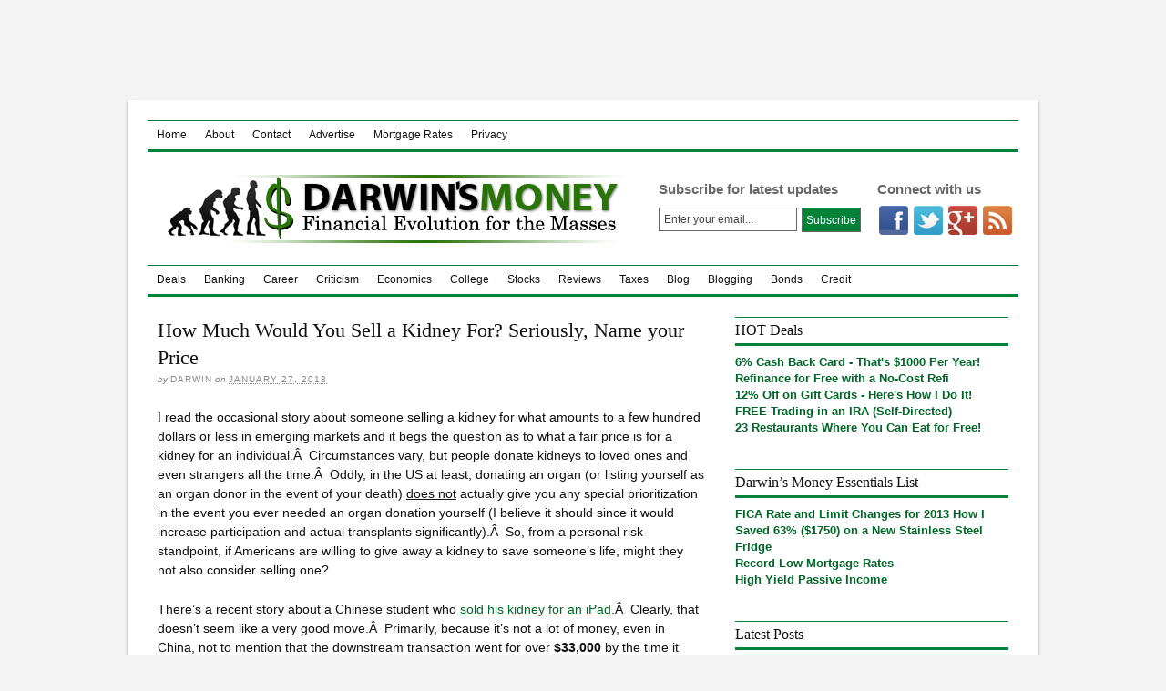

--- FILE ---
content_type: text/html; charset=UTF-8
request_url: https://www.darwinsmoney.com/how-much-to-sell-kidney/
body_size: 17342
content:
<!DOCTYPE html PUBLIC "-//W3C//DTD XHTML 1.0 Strict//EN" "http://www.w3.org/TR/xhtml1/DTD/xhtml1-strict.dtd">
<html xmlns="http://www.w3.org/1999/xhtml" dir="ltr" lang="en-US" prefix="og: https://ogp.me/ns#">
<head profile="http://gmpg.org/xfn/11">
<meta http-equiv="Content-Type" content="text/html; charset=UTF-8" />

<meta name="robots" content="noodp, noydir" />
<meta name="description" content="Selling a kidney may sound like an absurd notion but it&#8217;s not uncommon." />
<link rel="stylesheet" href="https://www.darwinsmoney.com/wp-content/themes/thesis_184/custom/layout.css" type="text/css" media="screen, projection" />
<!--[if lte IE 8]><link rel="stylesheet" href="https://www.darwinsmoney.com/wp-content/themes/thesis_184/lib/css/ie.css" type="text/css" media="screen, projection" /><![endif]-->
<link rel="stylesheet" href="https://www.darwinsmoney.com/wp-content/themes/thesis_184/custom/custom.css" type="text/css" media="screen, projection" />
<link rel="canonical" href="https://www.darwinsmoney.com/how-much-to-sell-kidney/" />
<link rel="alternate" type="application/rss+xml" title="Darwin&#039;s Money RSS Feed" href="https://www.darwinsmoney.com/feed/" />
<link rel="pingback" href="https://www.darwinsmoney.com/xmlrpc.php" />
<link rel="EditURI" type="application/rsd+xml" title="RSD" href="https://www.darwinsmoney.com/xmlrpc.php?rsd" />
	<style>img:is([sizes="auto" i], [sizes^="auto," i]) { contain-intrinsic-size: 3000px 1500px }</style>
	
		<!-- All in One SEO 4.9.0 - aioseo.com -->
		<title>How Much Would You Sell a Kidney For? Seriously, Name your Price | Darwin's Money</title>
	<meta name="robots" content="max-image-preview:large" />
	<meta name="author" content="Darwin"/>
	<link rel="canonical" href="https://www.darwinsmoney.com/how-much-to-sell-kidney/" />
	<meta name="generator" content="All in One SEO (AIOSEO) 4.9.0" />
		<meta property="og:locale" content="en_US" />
		<meta property="og:site_name" content="Darwin&#039;s Money | Financial Evolution for the Masses" />
		<meta property="og:type" content="article" />
		<meta property="og:title" content="How Much Would You Sell a Kidney For? Seriously, Name your Price | Darwin&#039;s Money" />
		<meta property="og:url" content="https://www.darwinsmoney.com/how-much-to-sell-kidney/" />
		<meta property="article:published_time" content="2013-01-28T02:30:16+00:00" />
		<meta property="article:modified_time" content="2013-01-28T02:30:16+00:00" />
		<meta name="twitter:card" content="summary" />
		<meta name="twitter:title" content="How Much Would You Sell a Kidney For? Seriously, Name your Price | Darwin&#039;s Money" />
		<script type="application/ld+json" class="aioseo-schema">
			{"@context":"https:\/\/schema.org","@graph":[{"@type":"Article","@id":"https:\/\/www.darwinsmoney.com\/how-much-to-sell-kidney\/#article","name":"How Much Would You Sell a Kidney For? Seriously, Name your Price | Darwin's Money","headline":"How Much Would You Sell a Kidney For? Seriously, Name your Price","author":{"@id":"https:\/\/www.darwinsmoney.com\/author\/admin\/#author"},"publisher":{"@id":"https:\/\/www.darwinsmoney.com\/#organization"},"datePublished":"2013-01-27T22:30:16-04:00","dateModified":"2013-01-27T22:30:16-04:00","inLanguage":"en-US","commentCount":23,"mainEntityOfPage":{"@id":"https:\/\/www.darwinsmoney.com\/how-much-to-sell-kidney\/#webpage"},"isPartOf":{"@id":"https:\/\/www.darwinsmoney.com\/how-much-to-sell-kidney\/#webpage"},"articleSection":"Criticism, Debt, Scam Alert!"},{"@type":"BreadcrumbList","@id":"https:\/\/www.darwinsmoney.com\/how-much-to-sell-kidney\/#breadcrumblist","itemListElement":[{"@type":"ListItem","@id":"https:\/\/www.darwinsmoney.com#listItem","position":1,"name":"Home","item":"https:\/\/www.darwinsmoney.com","nextItem":{"@type":"ListItem","@id":"https:\/\/www.darwinsmoney.com\/category\/criticism\/#listItem","name":"Criticism"}},{"@type":"ListItem","@id":"https:\/\/www.darwinsmoney.com\/category\/criticism\/#listItem","position":2,"name":"Criticism","item":"https:\/\/www.darwinsmoney.com\/category\/criticism\/","nextItem":{"@type":"ListItem","@id":"https:\/\/www.darwinsmoney.com\/how-much-to-sell-kidney\/#listItem","name":"How Much Would You Sell a Kidney For? Seriously, Name your Price"},"previousItem":{"@type":"ListItem","@id":"https:\/\/www.darwinsmoney.com#listItem","name":"Home"}},{"@type":"ListItem","@id":"https:\/\/www.darwinsmoney.com\/how-much-to-sell-kidney\/#listItem","position":3,"name":"How Much Would You Sell a Kidney For? Seriously, Name your Price","previousItem":{"@type":"ListItem","@id":"https:\/\/www.darwinsmoney.com\/category\/criticism\/#listItem","name":"Criticism"}}]},{"@type":"Organization","@id":"https:\/\/www.darwinsmoney.com\/#organization","name":"Darwin's Money","description":"Financial Evolution for the Masses","url":"https:\/\/www.darwinsmoney.com\/"},{"@type":"Person","@id":"https:\/\/www.darwinsmoney.com\/author\/admin\/#author","url":"https:\/\/www.darwinsmoney.com\/author\/admin\/","name":"Darwin","image":{"@type":"ImageObject","@id":"https:\/\/www.darwinsmoney.com\/how-much-to-sell-kidney\/#authorImage","url":"https:\/\/secure.gravatar.com\/avatar\/4ef4ddaa9b9e513b1ac01b2e39e89f447a66963b55fe7c0d106a37bc12ddee33?s=96&r=g","width":96,"height":96,"caption":"Darwin"}},{"@type":"WebPage","@id":"https:\/\/www.darwinsmoney.com\/how-much-to-sell-kidney\/#webpage","url":"https:\/\/www.darwinsmoney.com\/how-much-to-sell-kidney\/","name":"How Much Would You Sell a Kidney For? Seriously, Name your Price | Darwin's Money","inLanguage":"en-US","isPartOf":{"@id":"https:\/\/www.darwinsmoney.com\/#website"},"breadcrumb":{"@id":"https:\/\/www.darwinsmoney.com\/how-much-to-sell-kidney\/#breadcrumblist"},"author":{"@id":"https:\/\/www.darwinsmoney.com\/author\/admin\/#author"},"creator":{"@id":"https:\/\/www.darwinsmoney.com\/author\/admin\/#author"},"datePublished":"2013-01-27T22:30:16-04:00","dateModified":"2013-01-27T22:30:16-04:00"},{"@type":"WebSite","@id":"https:\/\/www.darwinsmoney.com\/#website","url":"https:\/\/www.darwinsmoney.com\/","name":"Darwin's Money","description":"Financial Evolution for the Masses","inLanguage":"en-US","publisher":{"@id":"https:\/\/www.darwinsmoney.com\/#organization"}}]}
		</script>
		<!-- All in One SEO -->

<link rel="alternate" type="application/rss+xml" title="Darwin&#039;s Money &raquo; How Much Would You Sell a Kidney For? Seriously, Name your Price Comments Feed" href="https://www.darwinsmoney.com/how-much-to-sell-kidney/feed/" />
		<!-- This site uses the Google Analytics by MonsterInsights plugin v9.4.1 - Using Analytics tracking - https://www.monsterinsights.com/ -->
		<!-- Note: MonsterInsights is not currently configured on this site. The site owner needs to authenticate with Google Analytics in the MonsterInsights settings panel. -->
					<!-- No tracking code set -->
				<!-- / Google Analytics by MonsterInsights -->
		<script type="text/javascript">
/* <![CDATA[ */
window._wpemojiSettings = {"baseUrl":"https:\/\/s.w.org\/images\/core\/emoji\/16.0.1\/72x72\/","ext":".png","svgUrl":"https:\/\/s.w.org\/images\/core\/emoji\/16.0.1\/svg\/","svgExt":".svg","source":{"concatemoji":"https:\/\/www.darwinsmoney.com\/wp-includes\/js\/wp-emoji-release.min.js?ver=6.8.3"}};
/*! This file is auto-generated */
!function(s,n){var o,i,e;function c(e){try{var t={supportTests:e,timestamp:(new Date).valueOf()};sessionStorage.setItem(o,JSON.stringify(t))}catch(e){}}function p(e,t,n){e.clearRect(0,0,e.canvas.width,e.canvas.height),e.fillText(t,0,0);var t=new Uint32Array(e.getImageData(0,0,e.canvas.width,e.canvas.height).data),a=(e.clearRect(0,0,e.canvas.width,e.canvas.height),e.fillText(n,0,0),new Uint32Array(e.getImageData(0,0,e.canvas.width,e.canvas.height).data));return t.every(function(e,t){return e===a[t]})}function u(e,t){e.clearRect(0,0,e.canvas.width,e.canvas.height),e.fillText(t,0,0);for(var n=e.getImageData(16,16,1,1),a=0;a<n.data.length;a++)if(0!==n.data[a])return!1;return!0}function f(e,t,n,a){switch(t){case"flag":return n(e,"\ud83c\udff3\ufe0f\u200d\u26a7\ufe0f","\ud83c\udff3\ufe0f\u200b\u26a7\ufe0f")?!1:!n(e,"\ud83c\udde8\ud83c\uddf6","\ud83c\udde8\u200b\ud83c\uddf6")&&!n(e,"\ud83c\udff4\udb40\udc67\udb40\udc62\udb40\udc65\udb40\udc6e\udb40\udc67\udb40\udc7f","\ud83c\udff4\u200b\udb40\udc67\u200b\udb40\udc62\u200b\udb40\udc65\u200b\udb40\udc6e\u200b\udb40\udc67\u200b\udb40\udc7f");case"emoji":return!a(e,"\ud83e\udedf")}return!1}function g(e,t,n,a){var r="undefined"!=typeof WorkerGlobalScope&&self instanceof WorkerGlobalScope?new OffscreenCanvas(300,150):s.createElement("canvas"),o=r.getContext("2d",{willReadFrequently:!0}),i=(o.textBaseline="top",o.font="600 32px Arial",{});return e.forEach(function(e){i[e]=t(o,e,n,a)}),i}function t(e){var t=s.createElement("script");t.src=e,t.defer=!0,s.head.appendChild(t)}"undefined"!=typeof Promise&&(o="wpEmojiSettingsSupports",i=["flag","emoji"],n.supports={everything:!0,everythingExceptFlag:!0},e=new Promise(function(e){s.addEventListener("DOMContentLoaded",e,{once:!0})}),new Promise(function(t){var n=function(){try{var e=JSON.parse(sessionStorage.getItem(o));if("object"==typeof e&&"number"==typeof e.timestamp&&(new Date).valueOf()<e.timestamp+604800&&"object"==typeof e.supportTests)return e.supportTests}catch(e){}return null}();if(!n){if("undefined"!=typeof Worker&&"undefined"!=typeof OffscreenCanvas&&"undefined"!=typeof URL&&URL.createObjectURL&&"undefined"!=typeof Blob)try{var e="postMessage("+g.toString()+"("+[JSON.stringify(i),f.toString(),p.toString(),u.toString()].join(",")+"));",a=new Blob([e],{type:"text/javascript"}),r=new Worker(URL.createObjectURL(a),{name:"wpTestEmojiSupports"});return void(r.onmessage=function(e){c(n=e.data),r.terminate(),t(n)})}catch(e){}c(n=g(i,f,p,u))}t(n)}).then(function(e){for(var t in e)n.supports[t]=e[t],n.supports.everything=n.supports.everything&&n.supports[t],"flag"!==t&&(n.supports.everythingExceptFlag=n.supports.everythingExceptFlag&&n.supports[t]);n.supports.everythingExceptFlag=n.supports.everythingExceptFlag&&!n.supports.flag,n.DOMReady=!1,n.readyCallback=function(){n.DOMReady=!0}}).then(function(){return e}).then(function(){var e;n.supports.everything||(n.readyCallback(),(e=n.source||{}).concatemoji?t(e.concatemoji):e.wpemoji&&e.twemoji&&(t(e.twemoji),t(e.wpemoji)))}))}((window,document),window._wpemojiSettings);
/* ]]> */
</script>
<style id='wp-emoji-styles-inline-css' type='text/css'>

	img.wp-smiley, img.emoji {
		display: inline !important;
		border: none !important;
		box-shadow: none !important;
		height: 1em !important;
		width: 1em !important;
		margin: 0 0.07em !important;
		vertical-align: -0.1em !important;
		background: none !important;
		padding: 0 !important;
	}
</style>
<link rel='stylesheet' id='wp-block-library-css' href='https://www.darwinsmoney.com/wp-includes/css/dist/block-library/style.min.css?ver=6.8.3' type='text/css' media='all' />
<style id='classic-theme-styles-inline-css' type='text/css'>
/*! This file is auto-generated */
.wp-block-button__link{color:#fff;background-color:#32373c;border-radius:9999px;box-shadow:none;text-decoration:none;padding:calc(.667em + 2px) calc(1.333em + 2px);font-size:1.125em}.wp-block-file__button{background:#32373c;color:#fff;text-decoration:none}
</style>
<link rel='stylesheet' id='aioseo/css/src/vue/standalone/blocks/table-of-contents/global.scss-css' href='https://www.darwinsmoney.com/wp-content/plugins/all-in-one-seo-pack/dist/Lite/assets/css/table-of-contents/global.e90f6d47.css?ver=4.9.0' type='text/css' media='all' />
<style id='global-styles-inline-css' type='text/css'>
:root{--wp--preset--aspect-ratio--square: 1;--wp--preset--aspect-ratio--4-3: 4/3;--wp--preset--aspect-ratio--3-4: 3/4;--wp--preset--aspect-ratio--3-2: 3/2;--wp--preset--aspect-ratio--2-3: 2/3;--wp--preset--aspect-ratio--16-9: 16/9;--wp--preset--aspect-ratio--9-16: 9/16;--wp--preset--color--black: #000000;--wp--preset--color--cyan-bluish-gray: #abb8c3;--wp--preset--color--white: #ffffff;--wp--preset--color--pale-pink: #f78da7;--wp--preset--color--vivid-red: #cf2e2e;--wp--preset--color--luminous-vivid-orange: #ff6900;--wp--preset--color--luminous-vivid-amber: #fcb900;--wp--preset--color--light-green-cyan: #7bdcb5;--wp--preset--color--vivid-green-cyan: #00d084;--wp--preset--color--pale-cyan-blue: #8ed1fc;--wp--preset--color--vivid-cyan-blue: #0693e3;--wp--preset--color--vivid-purple: #9b51e0;--wp--preset--gradient--vivid-cyan-blue-to-vivid-purple: linear-gradient(135deg,rgba(6,147,227,1) 0%,rgb(155,81,224) 100%);--wp--preset--gradient--light-green-cyan-to-vivid-green-cyan: linear-gradient(135deg,rgb(122,220,180) 0%,rgb(0,208,130) 100%);--wp--preset--gradient--luminous-vivid-amber-to-luminous-vivid-orange: linear-gradient(135deg,rgba(252,185,0,1) 0%,rgba(255,105,0,1) 100%);--wp--preset--gradient--luminous-vivid-orange-to-vivid-red: linear-gradient(135deg,rgba(255,105,0,1) 0%,rgb(207,46,46) 100%);--wp--preset--gradient--very-light-gray-to-cyan-bluish-gray: linear-gradient(135deg,rgb(238,238,238) 0%,rgb(169,184,195) 100%);--wp--preset--gradient--cool-to-warm-spectrum: linear-gradient(135deg,rgb(74,234,220) 0%,rgb(151,120,209) 20%,rgb(207,42,186) 40%,rgb(238,44,130) 60%,rgb(251,105,98) 80%,rgb(254,248,76) 100%);--wp--preset--gradient--blush-light-purple: linear-gradient(135deg,rgb(255,206,236) 0%,rgb(152,150,240) 100%);--wp--preset--gradient--blush-bordeaux: linear-gradient(135deg,rgb(254,205,165) 0%,rgb(254,45,45) 50%,rgb(107,0,62) 100%);--wp--preset--gradient--luminous-dusk: linear-gradient(135deg,rgb(255,203,112) 0%,rgb(199,81,192) 50%,rgb(65,88,208) 100%);--wp--preset--gradient--pale-ocean: linear-gradient(135deg,rgb(255,245,203) 0%,rgb(182,227,212) 50%,rgb(51,167,181) 100%);--wp--preset--gradient--electric-grass: linear-gradient(135deg,rgb(202,248,128) 0%,rgb(113,206,126) 100%);--wp--preset--gradient--midnight: linear-gradient(135deg,rgb(2,3,129) 0%,rgb(40,116,252) 100%);--wp--preset--font-size--small: 13px;--wp--preset--font-size--medium: 20px;--wp--preset--font-size--large: 36px;--wp--preset--font-size--x-large: 42px;--wp--preset--spacing--20: 0.44rem;--wp--preset--spacing--30: 0.67rem;--wp--preset--spacing--40: 1rem;--wp--preset--spacing--50: 1.5rem;--wp--preset--spacing--60: 2.25rem;--wp--preset--spacing--70: 3.38rem;--wp--preset--spacing--80: 5.06rem;--wp--preset--shadow--natural: 6px 6px 9px rgba(0, 0, 0, 0.2);--wp--preset--shadow--deep: 12px 12px 50px rgba(0, 0, 0, 0.4);--wp--preset--shadow--sharp: 6px 6px 0px rgba(0, 0, 0, 0.2);--wp--preset--shadow--outlined: 6px 6px 0px -3px rgba(255, 255, 255, 1), 6px 6px rgba(0, 0, 0, 1);--wp--preset--shadow--crisp: 6px 6px 0px rgba(0, 0, 0, 1);}:where(.is-layout-flex){gap: 0.5em;}:where(.is-layout-grid){gap: 0.5em;}body .is-layout-flex{display: flex;}.is-layout-flex{flex-wrap: wrap;align-items: center;}.is-layout-flex > :is(*, div){margin: 0;}body .is-layout-grid{display: grid;}.is-layout-grid > :is(*, div){margin: 0;}:where(.wp-block-columns.is-layout-flex){gap: 2em;}:where(.wp-block-columns.is-layout-grid){gap: 2em;}:where(.wp-block-post-template.is-layout-flex){gap: 1.25em;}:where(.wp-block-post-template.is-layout-grid){gap: 1.25em;}.has-black-color{color: var(--wp--preset--color--black) !important;}.has-cyan-bluish-gray-color{color: var(--wp--preset--color--cyan-bluish-gray) !important;}.has-white-color{color: var(--wp--preset--color--white) !important;}.has-pale-pink-color{color: var(--wp--preset--color--pale-pink) !important;}.has-vivid-red-color{color: var(--wp--preset--color--vivid-red) !important;}.has-luminous-vivid-orange-color{color: var(--wp--preset--color--luminous-vivid-orange) !important;}.has-luminous-vivid-amber-color{color: var(--wp--preset--color--luminous-vivid-amber) !important;}.has-light-green-cyan-color{color: var(--wp--preset--color--light-green-cyan) !important;}.has-vivid-green-cyan-color{color: var(--wp--preset--color--vivid-green-cyan) !important;}.has-pale-cyan-blue-color{color: var(--wp--preset--color--pale-cyan-blue) !important;}.has-vivid-cyan-blue-color{color: var(--wp--preset--color--vivid-cyan-blue) !important;}.has-vivid-purple-color{color: var(--wp--preset--color--vivid-purple) !important;}.has-black-background-color{background-color: var(--wp--preset--color--black) !important;}.has-cyan-bluish-gray-background-color{background-color: var(--wp--preset--color--cyan-bluish-gray) !important;}.has-white-background-color{background-color: var(--wp--preset--color--white) !important;}.has-pale-pink-background-color{background-color: var(--wp--preset--color--pale-pink) !important;}.has-vivid-red-background-color{background-color: var(--wp--preset--color--vivid-red) !important;}.has-luminous-vivid-orange-background-color{background-color: var(--wp--preset--color--luminous-vivid-orange) !important;}.has-luminous-vivid-amber-background-color{background-color: var(--wp--preset--color--luminous-vivid-amber) !important;}.has-light-green-cyan-background-color{background-color: var(--wp--preset--color--light-green-cyan) !important;}.has-vivid-green-cyan-background-color{background-color: var(--wp--preset--color--vivid-green-cyan) !important;}.has-pale-cyan-blue-background-color{background-color: var(--wp--preset--color--pale-cyan-blue) !important;}.has-vivid-cyan-blue-background-color{background-color: var(--wp--preset--color--vivid-cyan-blue) !important;}.has-vivid-purple-background-color{background-color: var(--wp--preset--color--vivid-purple) !important;}.has-black-border-color{border-color: var(--wp--preset--color--black) !important;}.has-cyan-bluish-gray-border-color{border-color: var(--wp--preset--color--cyan-bluish-gray) !important;}.has-white-border-color{border-color: var(--wp--preset--color--white) !important;}.has-pale-pink-border-color{border-color: var(--wp--preset--color--pale-pink) !important;}.has-vivid-red-border-color{border-color: var(--wp--preset--color--vivid-red) !important;}.has-luminous-vivid-orange-border-color{border-color: var(--wp--preset--color--luminous-vivid-orange) !important;}.has-luminous-vivid-amber-border-color{border-color: var(--wp--preset--color--luminous-vivid-amber) !important;}.has-light-green-cyan-border-color{border-color: var(--wp--preset--color--light-green-cyan) !important;}.has-vivid-green-cyan-border-color{border-color: var(--wp--preset--color--vivid-green-cyan) !important;}.has-pale-cyan-blue-border-color{border-color: var(--wp--preset--color--pale-cyan-blue) !important;}.has-vivid-cyan-blue-border-color{border-color: var(--wp--preset--color--vivid-cyan-blue) !important;}.has-vivid-purple-border-color{border-color: var(--wp--preset--color--vivid-purple) !important;}.has-vivid-cyan-blue-to-vivid-purple-gradient-background{background: var(--wp--preset--gradient--vivid-cyan-blue-to-vivid-purple) !important;}.has-light-green-cyan-to-vivid-green-cyan-gradient-background{background: var(--wp--preset--gradient--light-green-cyan-to-vivid-green-cyan) !important;}.has-luminous-vivid-amber-to-luminous-vivid-orange-gradient-background{background: var(--wp--preset--gradient--luminous-vivid-amber-to-luminous-vivid-orange) !important;}.has-luminous-vivid-orange-to-vivid-red-gradient-background{background: var(--wp--preset--gradient--luminous-vivid-orange-to-vivid-red) !important;}.has-very-light-gray-to-cyan-bluish-gray-gradient-background{background: var(--wp--preset--gradient--very-light-gray-to-cyan-bluish-gray) !important;}.has-cool-to-warm-spectrum-gradient-background{background: var(--wp--preset--gradient--cool-to-warm-spectrum) !important;}.has-blush-light-purple-gradient-background{background: var(--wp--preset--gradient--blush-light-purple) !important;}.has-blush-bordeaux-gradient-background{background: var(--wp--preset--gradient--blush-bordeaux) !important;}.has-luminous-dusk-gradient-background{background: var(--wp--preset--gradient--luminous-dusk) !important;}.has-pale-ocean-gradient-background{background: var(--wp--preset--gradient--pale-ocean) !important;}.has-electric-grass-gradient-background{background: var(--wp--preset--gradient--electric-grass) !important;}.has-midnight-gradient-background{background: var(--wp--preset--gradient--midnight) !important;}.has-small-font-size{font-size: var(--wp--preset--font-size--small) !important;}.has-medium-font-size{font-size: var(--wp--preset--font-size--medium) !important;}.has-large-font-size{font-size: var(--wp--preset--font-size--large) !important;}.has-x-large-font-size{font-size: var(--wp--preset--font-size--x-large) !important;}
:where(.wp-block-post-template.is-layout-flex){gap: 1.25em;}:where(.wp-block-post-template.is-layout-grid){gap: 1.25em;}
:where(.wp-block-columns.is-layout-flex){gap: 2em;}:where(.wp-block-columns.is-layout-grid){gap: 2em;}
:root :where(.wp-block-pullquote){font-size: 1.5em;line-height: 1.6;}
</style>
<link rel='stylesheet' id='wp-advanced-rp-css-css' href='https://www.darwinsmoney.com/wp-content/plugins/advanced-recent-posts-widget/css/advanced-recent-posts-widget.css?ver=6.8.3' type='text/css' media='all' />
<link rel="https://api.w.org/" href="https://www.darwinsmoney.com/wp-json/" /><link rel="alternate" title="JSON" type="application/json" href="https://www.darwinsmoney.com/wp-json/wp/v2/posts/1252" /><link rel="alternate" title="oEmbed (JSON)" type="application/json+oembed" href="https://www.darwinsmoney.com/wp-json/oembed/1.0/embed?url=https%3A%2F%2Fwww.darwinsmoney.com%2Fhow-much-to-sell-kidney%2F" />
<link rel="alternate" title="oEmbed (XML)" type="text/xml+oembed" href="https://www.darwinsmoney.com/wp-json/oembed/1.0/embed?url=https%3A%2F%2Fwww.darwinsmoney.com%2Fhow-much-to-sell-kidney%2F&#038;format=xml" />

<!-- Start Of Script Generated By cforms v11.4 [Oliver Seidel | www.deliciousdays.com] -->
<link rel="stylesheet" type="text/css" href="https://www.darwinsmoney.com/wp-content/plugins/cforms/styling/cforms.css" />
<script type="text/javascript" src="https://www.darwinsmoney.com/wp-content/plugins/cforms/js/cforms.js"></script>
<!-- End Of Script Generated By cforms -->

</head>
<body class="custom">
	<div id="header-banner-ad">
  	  				<div class="textwidget"><script async src="//pagead2.googlesyndication.com/pagead/js/adsbygoogle.js"></script>
<!-- Darwin's Header -->
<ins class="adsbygoogle"
     style="display:inline-block;width:728px;height:90px"
     data-ad-client="ca-pub-2034491260014906"
     data-ad-slot="2517670038"></ins>
<script>
(adsbygoogle = window.adsbygoogle || []).push({});
</script></div>
			</div>

<div id="container">
<div id="page">
<div class="menu-primary-container"><ul id="menu-primary" class="menu"><li id="menu-item-890" class="menu-item menu-item-type-custom menu-item-object-custom menu-item-home menu-item-890"><a href="https://www.darwinsmoney.com/">Home</a></li>
<li id="menu-item-891" class="menu-item menu-item-type-post_type menu-item-object-page menu-item-891"><a href="https://www.darwinsmoney.com/about-2/">About</a></li>
<li id="menu-item-893" class="menu-item menu-item-type-post_type menu-item-object-page menu-item-893"><a href="https://www.darwinsmoney.com/contact/">Contact</a></li>
<li id="menu-item-892" class="menu-item menu-item-type-post_type menu-item-object-page menu-item-892"><a href="https://www.darwinsmoney.com/advertise/">Advertise</a></li>
<li id="menu-item-894" class="menu-item menu-item-type-post_type menu-item-object-page menu-item-894"><a href="https://www.darwinsmoney.com/mortgage-rates/">Mortgage Rates</a></li>
<li id="menu-item-895" class="menu-item menu-item-type-post_type menu-item-object-page menu-item-895"><a href="https://www.darwinsmoney.com/privacy/">Privacy</a></li>
</ul></div>
	<div id="header">
		<p id="logo"><a href="https://www.darwinsmoney.com">Darwin&#039;s Money</a></p>
<div id="header-social-stuff">
	<div id="header-social-icons">
		<h4> Connect with us</h4>
		<ul>
			<li id="fb"><a href="https://www.facebook.com/pages/Darwins-Money/289960061019040"></a></li>
			<li id="twitter"><a href="http://www.twitter.com/everydayfinance"></a></li>
			<li id="gplus"><a href="https://plus.google.com/106924030448956040815#106924030448956040815/about"></a></li>
			<li id="rss"><a href="http://www.darwinsmoney.com/feed/"></a></li>
		</ul>
	</div>
	<div id="header-subscribe-box">
		<h4> Subscribe for latest updates</h4>
		<form onsubmit="window.open('http://forms.aweber.com/form/28/669905828.htm', 'popupwindow', 'scrollbars=yes,width=550,height=520');return true" target="popupwindow" method="post" action="http://forms.aweber.com/form/28/669905828.htm" id="subscription"><p><input type="text" value="Enter your email..." onfocus="if (this.value == 'Enter your email...') {this.value = '';}" onblur="if (this.value == '') {this.value = 'Enter your email...';}" name="email"><input type="hidden" name="uri" value="DarwinsMoney"><input type="hidden" value="en_US" name="loc"><input type="submit" value="Subscribe"></p>
</form>
	</div>
</div>
	</div>
<div class="menu-after-header"><ul id="menu-secondary" class="menu"><li id="menu-item-903" class="menu-item menu-item-type-taxonomy menu-item-object-category menu-item-903"><a href="https://www.darwinsmoney.com/category/deals/">Deals</a></li>
<li id="menu-item-896" class="menu-item menu-item-type-taxonomy menu-item-object-category menu-item-896"><a href="https://www.darwinsmoney.com/category/banking/">Banking</a></li>
<li id="menu-item-899" class="menu-item menu-item-type-taxonomy menu-item-object-category menu-item-899"><a href="https://www.darwinsmoney.com/category/career/">Career</a></li>
<li id="menu-item-902" class="menu-item menu-item-type-taxonomy menu-item-object-category current-post-ancestor current-menu-parent current-post-parent menu-item-902"><a href="https://www.darwinsmoney.com/category/criticism/">Criticism</a></li>
<li id="menu-item-904" class="menu-item menu-item-type-taxonomy menu-item-object-category menu-item-904"><a href="https://www.darwinsmoney.com/category/economics/">Economics</a></li>
<li id="menu-item-900" class="menu-item menu-item-type-taxonomy menu-item-object-category menu-item-900"><a href="https://www.darwinsmoney.com/category/college/">College</a></li>
<li id="menu-item-908" class="menu-item menu-item-type-taxonomy menu-item-object-category menu-item-908"><a href="https://www.darwinsmoney.com/category/stocks/">Stocks</a></li>
<li id="menu-item-906" class="menu-item menu-item-type-taxonomy menu-item-object-category menu-item-906"><a href="https://www.darwinsmoney.com/category/reviews/">Reviews</a></li>
<li id="menu-item-909" class="menu-item menu-item-type-taxonomy menu-item-object-category menu-item-909"><a href="https://www.darwinsmoney.com/category/taxes/">Taxes</a></li>
<li id="menu-item-923" class="menu-item menu-item-type-post_type menu-item-object-page current_page_parent menu-item-923"><a href="https://www.darwinsmoney.com/blog/">Blog</a></li>
<li id="menu-item-897" class="menu-item menu-item-type-taxonomy menu-item-object-category menu-item-897"><a href="https://www.darwinsmoney.com/category/blogging/">Blogging</a></li>
<li id="menu-item-898" class="menu-item menu-item-type-taxonomy menu-item-object-category menu-item-898"><a href="https://www.darwinsmoney.com/category/bonds/">Bonds</a></li>
<li id="menu-item-901" class="menu-item menu-item-type-taxonomy menu-item-object-category menu-item-901"><a href="https://www.darwinsmoney.com/category/credit/">Credit</a></li>
</ul></div>	<div id="content_box">
		<div id="content" class="hfeed">

			<div class="post_box top post-1252 post type-post status-publish format-standard hentry category-criticism category-debt category-scam-alert" id="post-1252">
				<div class="headline_area">
					<h1 class="entry-title">How Much Would You Sell a Kidney For? Seriously, Name your Price</h1>
					<p class="headline_meta">by <span class="author vcard fn">Darwin</span> on <abbr class="published" title="2013-01-27">January 27, 2013</abbr></p>
				</div>
				<div class="format_text entry-content">
<script type="text/javascript"><!--
google_ad_client = "ca-pub-2034491260014906";
/* DarwinsMoney Top Ad Block */
google_ad_slot = "8379995076";
google_ad_width = 336;
google_ad_height = 280;
//-->
</script>
<script type="text/javascript"
src="http://pagead2.googlesyndication.com/pagead/show_ads.js">
</script>
<p>I read the occasional story about someone selling a kidney for what amounts to a few hundred dollars or less in emerging markets and it begs the question as to what a fair price is for a kidney for an individual.Â  Circumstances vary, but people donate kidneys to loved ones and even strangers all the time.Â  Oddly, in the US at least, donating an organ (or listing yourself as an organ donor in the event of your death) <span style="text-decoration: underline;">does not</span> actually give you any special prioritization in the event you ever needed an organ donation yourself (I believe it should since it would increase participation and actual transplants significantly).Â  So, from a personal risk standpoint, if Americans are willing to give away a kidney to save someone&#8217;s life, might they not also consider selling one?</p>
<p>There&#8217;s a recent story about a Chinese student who <a href="http://www.businessinsider.com/chinese-student-sells-kidney-for-ipad-2012-8" target="_blank">sold his kidney for an iPad</a>.Â  Clearly, that doesn&#8217;t seem like a very good move.Â  Primarily, because it&#8217;s not a lot of money, even in China, not to mention that the downstream transaction went for over <strong>$33,000</strong> by the time it reached the patient.Â  Additionally, within the few short months since the story broke, an iPad is not big deal anymore and in a few years, that iPad will be completely obsolete and he will have traded a valuable organ for a tech toy.Â  However, everyone&#8217;s circumstances are different.</p>
<p>In America, there are about 17,000 kidney transplants a year, with ~6,000 coming from live donors (cadavers accounted for the rest).Â  That&#8217;s 6000 Americans who voluntarily gave up a kidney, so clearly there&#8217;s a market.</p>
<p>If you considered the following things, how much would you sell your kidney for?</p>
<ul>
<li>You Have 2 :&gt;</li>
</ul>
<ul>
<li>Donation usually does not change your lifestyle or affect life expectancy, no impact to having children, etc.</li>
</ul>
<ul>
<li>Americans do it all the time, safely</li>
</ul>
<ul>
<li>You&#8217;d be saving someone&#8217;s life</li>
</ul>
<ul>
<li>If your remaining kidney started failing, you&#8217;d have a chance to get a new one yourself under our organ donation program</li>
</ul>
<ul>
<li>Everyone has their price.Â  Think about it for a minute and tell me you&#8217;d really turn down any and all amounts&#8230;</li>
</ul>
<p><span style="color: #0000ff;"><em><strong>What&#8217;s your price?Â  $100,000? $1 Million? $10 Million?</strong></em></span></p>
<script type="text/javascript"><!--
google_ad_client = "ca-pub-2034491260014906";
/* DMoney after post */
google_ad_slot = "2303527633";
google_ad_width = 336;
google_ad_height = 280;
//-->
</script>
<script type="text/javascript"
src="http://pagead2.googlesyndication.com/pagead/show_ads.js">
</script>				</div>
			</div>

			<div id="comments">
				<div id="comments_intro" class="comments_intro">
					<p><span class="bracket">{</span> <span>23</span> comments&#8230; read them below or <a href="#respond" rel="nofollow">add one</a> <span class="bracket">}</span></p>
				</div>

				<dl id="comment_list">
					<dt class="comment even thread-even depth-1 parent" id="comment-15597">
<span class="avatar"><a href="http://www.krantcents.com" rel="nofollow"><img alt='' src='https://secure.gravatar.com/avatar/fe0247f285c26565232bff00afebfbf45ca5931f8770041508928c07836be3cb?s=44&#038;r=g' srcset='https://secure.gravatar.com/avatar/fe0247f285c26565232bff00afebfbf45ca5931f8770041508928c07836be3cb?s=88&#038;r=g 2x' class='avatar avatar-44 photo' height='44' width='44' decoding='async'/></a></span>
<span class="comment_author"><a href="http://www.krantcents.com" class="url" rel="ugc external nofollow">krantcents</a></span>
<span class="comment_time"><a href="#comment-15597" title="Permalink to this comment" rel="nofollow">January 28, 2013 at 2:12 pm</a></span>

					</dt>
					<dd class="comment even thread-even depth-1 parent">
<div class="format_text" id="comment-body-15597">
<p>Initially, I was just going to dismiss the idea, but millions got my attention! Fortunately, I think I am past the age (66 y.o.) of &#8220;donating&#8221; a kidney.  It is certainly an interesting thought.  What if I weren&#8217;t too old?  I don&#8217;t think I would for any amount of money because of the permanence. I might donate one though for my child.  Money is no influence, probably because I think I have enough!</p>
<p class="reply"><a rel="nofollow" class="comment-reply-link" href="#comment-15597" data-commentid="15597" data-postid="1252" data-belowelement="comment-body-15597" data-respondelement="respond" data-replyto="Reply to krantcents" aria-label="Reply to krantcents">Reply</a></p>
</div>
					<dl class="children">
					<dt class="comment byuser comment-author-admin bypostauthor odd alt depth-2" id="comment-15681">
<span class="avatar"><img alt='' src='https://secure.gravatar.com/avatar/6ca049ba42c5a2d5028d078ceb4c98d2066bdd5cd50738614732db72749e06d4?s=44&#038;r=g' srcset='https://secure.gravatar.com/avatar/6ca049ba42c5a2d5028d078ceb4c98d2066bdd5cd50738614732db72749e06d4?s=88&#038;r=g 2x' class='avatar avatar-44 photo' height='44' width='44' decoding='async'/></span>
<span class="comment_author">Darwin</span>
<span class="comment_time"><a href="#comment-15681" title="Permalink to this comment" rel="nofollow">January 30, 2013 at 9:14 pm</a></span>

					</dt>
					<dd class="comment byuser comment-author-admin bypostauthor odd alt depth-2">
<div class="format_text" id="comment-body-15681">
<p>Yeah, if you don&#8217;t need the money, it&#8217;s not even a consideration.  For some younger people who have yet to earn much or may not see a fruitful future? Probably different incentives!</p>
<p class="reply"><a rel="nofollow" class="comment-reply-link" href="#comment-15681" data-commentid="15681" data-postid="1252" data-belowelement="comment-body-15681" data-respondelement="respond" data-replyto="Reply to Darwin" aria-label="Reply to Darwin">Reply</a></p>
</div>
					</dd>
					</dl>
					</dd>
					<dt class="comment even thread-odd thread-alt depth-1 parent" id="comment-15614">
<span class="avatar"><a href="http://midlifefinance.com/" rel="nofollow"><img alt='' src='https://secure.gravatar.com/avatar/958fef3c2ab70b01d226774505c7717b65d4f536e8b56a115f6b0d8b3d6cdba1?s=44&#038;r=g' srcset='https://secure.gravatar.com/avatar/958fef3c2ab70b01d226774505c7717b65d4f536e8b56a115f6b0d8b3d6cdba1?s=88&#038;r=g 2x' class='avatar avatar-44 photo' height='44' width='44' decoding='async'/></a></span>
<span class="comment_author"><a href="http://midlifefinance.com/" class="url" rel="ugc external nofollow">Joe @ Midlife Finance</a></span>
<span class="comment_time"><a href="#comment-15614" title="Permalink to this comment" rel="nofollow">January 29, 2013 at 1:03 pm</a></span>

					</dt>
					<dd class="comment even thread-odd thread-alt depth-1 parent">
<div class="format_text" id="comment-body-15614">
<p>I don&#8217;t think I would sell my kidney. I don&#8217;t need money right now and any kind of surgery has some risk. I&#8217;m in the same boat as KC. Maybe 10 million would convince me, but I&#8217;d have to see the cash first.</p>
<p class="reply"><a rel="nofollow" class="comment-reply-link" href="#comment-15614" data-commentid="15614" data-postid="1252" data-belowelement="comment-body-15614" data-respondelement="respond" data-replyto="Reply to Joe @ Midlife Finance" aria-label="Reply to Joe @ Midlife Finance">Reply</a></p>
</div>
					<dl class="children">
					<dt class="comment byuser comment-author-admin bypostauthor odd alt depth-2" id="comment-15680">
<span class="avatar"><img alt='' src='https://secure.gravatar.com/avatar/6ca049ba42c5a2d5028d078ceb4c98d2066bdd5cd50738614732db72749e06d4?s=44&#038;r=g' srcset='https://secure.gravatar.com/avatar/6ca049ba42c5a2d5028d078ceb4c98d2066bdd5cd50738614732db72749e06d4?s=88&#038;r=g 2x' class='avatar avatar-44 photo' height='44' width='44' loading='lazy' decoding='async'/></span>
<span class="comment_author">Darwin</span>
<span class="comment_time"><a href="#comment-15680" title="Permalink to this comment" rel="nofollow">January 30, 2013 at 9:13 pm</a></span>

					</dt>
					<dd class="comment byuser comment-author-admin bypostauthor odd alt depth-2">
<div class="format_text" id="comment-body-15680">
<p>I think money or lack thereof is the huge determinant.  Someone down on their luck and facing some tough choices?  Probably a very easy sell!</p>
<p class="reply"><a rel="nofollow" class="comment-reply-link" href="#comment-15680" data-commentid="15680" data-postid="1252" data-belowelement="comment-body-15680" data-respondelement="respond" data-replyto="Reply to Darwin" aria-label="Reply to Darwin">Reply</a></p>
</div>
					</dd>
					</dl>
					</dd>
					<dt class="comment even thread-even depth-1 parent" id="comment-15654">
<span class="avatar"><a href="http://www.brickbybrickinvesting.com" rel="nofollow"><img alt='' src='https://secure.gravatar.com/avatar/2112c13d20133a637ccf52a7b9a97034a428b5c2b36d1d3090dd28018e4a86cf?s=44&#038;r=g' srcset='https://secure.gravatar.com/avatar/2112c13d20133a637ccf52a7b9a97034a428b5c2b36d1d3090dd28018e4a86cf?s=88&#038;r=g 2x' class='avatar avatar-44 photo' height='44' width='44' loading='lazy' decoding='async'/></a></span>
<span class="comment_author"><a href="http://www.brickbybrickinvesting.com" class="url" rel="ugc external nofollow">Brick By Brick Investing | Marvin</a></span>
<span class="comment_time"><a href="#comment-15654" title="Permalink to this comment" rel="nofollow">January 30, 2013 at 9:53 am</a></span>

					</dt>
					<dd class="comment even thread-even depth-1 parent">
<div class="format_text" id="comment-body-15654">
<p>When I came across this article I imagined the scene from &#8220;Indecent Proposal&#8221; when Robert Redford pitched the couple his &#8220;million dollar offer.&#8221; After doing substantial medical research on my own and consulting with a couple doctors I would accept a price of $1.5 million, about $500k will go to Uncle Sam so that should leave me with a cool $1 million.   =)</p>
<p class="reply"><a rel="nofollow" class="comment-reply-link" href="#comment-15654" data-commentid="15654" data-postid="1252" data-belowelement="comment-body-15654" data-respondelement="respond" data-replyto="Reply to Brick By Brick Investing | Marvin" aria-label="Reply to Brick By Brick Investing | Marvin">Reply</a></p>
</div>
					<dl class="children">
					<dt class="comment byuser comment-author-admin bypostauthor odd alt depth-2" id="comment-15675">
<span class="avatar"><img alt='' src='https://secure.gravatar.com/avatar/6ca049ba42c5a2d5028d078ceb4c98d2066bdd5cd50738614732db72749e06d4?s=44&#038;r=g' srcset='https://secure.gravatar.com/avatar/6ca049ba42c5a2d5028d078ceb4c98d2066bdd5cd50738614732db72749e06d4?s=88&#038;r=g 2x' class='avatar avatar-44 photo' height='44' width='44' loading='lazy' decoding='async'/></span>
<span class="comment_author">Darwin</span>
<span class="comment_time"><a href="#comment-15675" title="Permalink to this comment" rel="nofollow">January 30, 2013 at 9:09 pm</a></span>

					</dt>
					<dd class="comment byuser comment-author-admin bypostauthor odd alt depth-2">
<div class="format_text" id="comment-body-15675">
<p>Sounds reasonable!  I&#8217;d definitely rather sell my liver than myself!</p>
<p class="reply"><a rel="nofollow" class="comment-reply-link" href="#comment-15675" data-commentid="15675" data-postid="1252" data-belowelement="comment-body-15675" data-respondelement="respond" data-replyto="Reply to Darwin" aria-label="Reply to Darwin">Reply</a></p>
</div>
					</dd>
					</dl>
					</dd>
					<dt class="comment even thread-odd thread-alt depth-1" id="comment-15741">
<span class="avatar"><a href="http://reachfinancialindependence.com" rel="nofollow"><img alt='' src='https://secure.gravatar.com/avatar/bdbff424f156d064c2fb9c157534ef4056d40ce84a1d131fd699d95c8092e0ce?s=44&#038;r=g' srcset='https://secure.gravatar.com/avatar/bdbff424f156d064c2fb9c157534ef4056d40ce84a1d131fd699d95c8092e0ce?s=88&#038;r=g 2x' class='avatar avatar-44 photo' height='44' width='44' loading='lazy' decoding='async'/></a></span>
<span class="comment_author"><a href="http://reachfinancialindependence.com" class="url" rel="ugc external nofollow">Pauline</a></span>
<span class="comment_time"><a href="#comment-15741" title="Permalink to this comment" rel="nofollow">February 3, 2013 at 8:19 pm</a></span>

					</dt>
					<dd class="comment even thread-odd thread-alt depth-1">
<div class="format_text" id="comment-body-15741">
<p>My kidney has a college degree 🙂 In France they go for about $30K, I don&#8217;t think I would be prepared to take the risk for so little money. Maybe $1M like Marvin! I would certainly donate it to a family member or friend who is a match.</p>
<p class="reply"><a rel="nofollow" class="comment-reply-link" href="#comment-15741" data-commentid="15741" data-postid="1252" data-belowelement="comment-body-15741" data-respondelement="respond" data-replyto="Reply to Pauline" aria-label="Reply to Pauline">Reply</a></p>
</div>
					</dd>
					<dt class="comment odd alt thread-even depth-1" id="comment-15754">
<span class="avatar"><img alt='' src='https://secure.gravatar.com/avatar/35ccef695895d9c8d3c9cc25a0e512269a9615e33f56a9c058237bf7ecc1a1b8?s=44&#038;r=g' srcset='https://secure.gravatar.com/avatar/35ccef695895d9c8d3c9cc25a0e512269a9615e33f56a9c058237bf7ecc1a1b8?s=88&#038;r=g 2x' class='avatar avatar-44 photo' height='44' width='44' loading='lazy' decoding='async'/></span>
<span class="comment_author">Susan</span>
<span class="comment_time"><a href="#comment-15754" title="Permalink to this comment" rel="nofollow">February 4, 2013 at 11:34 am</a></span>

					</dt>
					<dd class="comment odd alt thread-even depth-1">
<div class="format_text" id="comment-body-15754">
<p>Wow &#8211; I&#8217;m expensive.  Obviously, for a close family member, it would just be a gift.  But to sell one &#8211; and with my medical history, knowing I may need a new one in the future and no surgery is without risks that could extend out years (a family member had a reaction to anesthesia and hasn&#8217;t been right since &#8211; and it&#8217;s been about 8 years), I&#8217;m thinking I&#8217;d have to consider it for no less than $40 million.  Even if I have complications, that should cover any additional medical costs to me, as well as provide for my family going forward if I were to become incapacitated from the surgery. </p>
<p>But for a million or two, no way.</p>
<p class="reply"><a rel="nofollow" class="comment-reply-link" href="#comment-15754" data-commentid="15754" data-postid="1252" data-belowelement="comment-body-15754" data-respondelement="respond" data-replyto="Reply to Susan" aria-label="Reply to Susan">Reply</a></p>
</div>
					</dd>
					<dt class="comment even thread-odd thread-alt depth-1" id="comment-15763">
<span class="avatar"><img alt='' src='https://secure.gravatar.com/avatar/efd7a21b38ab31cc10a5fbccaf17944396a808663897a14e8b575740fd82eb1c?s=44&#038;r=g' srcset='https://secure.gravatar.com/avatar/efd7a21b38ab31cc10a5fbccaf17944396a808663897a14e8b575740fd82eb1c?s=88&#038;r=g 2x' class='avatar avatar-44 photo' height='44' width='44' loading='lazy' decoding='async'/></span>
<span class="comment_author">andy</span>
<span class="comment_time"><a href="#comment-15763" title="Permalink to this comment" rel="nofollow">February 4, 2013 at 7:07 pm</a></span>

					</dt>
					<dd class="comment even thread-odd thread-alt depth-1">
<div class="format_text" id="comment-body-15763">
<p>4.4 million</p>
<p class="reply"><a rel="nofollow" class="comment-reply-link" href="#comment-15763" data-commentid="15763" data-postid="1252" data-belowelement="comment-body-15763" data-respondelement="respond" data-replyto="Reply to andy" aria-label="Reply to andy">Reply</a></p>
</div>
					</dd>
					<dt class="comment odd alt thread-even depth-1" id="comment-15781">
<span class="avatar"><img alt='' src='https://secure.gravatar.com/avatar/3dff2aacdb918776baabb1b6d9ea7206322d800017bdb50249d659bb561de448?s=44&#038;r=g' srcset='https://secure.gravatar.com/avatar/3dff2aacdb918776baabb1b6d9ea7206322d800017bdb50249d659bb561de448?s=88&#038;r=g 2x' class='avatar avatar-44 photo' height='44' width='44' loading='lazy' decoding='async'/></span>
<span class="comment_author">Dillon</span>
<span class="comment_time"><a href="#comment-15781" title="Permalink to this comment" rel="nofollow">February 5, 2013 at 11:25 am</a></span>

					</dt>
					<dd class="comment odd alt thread-even depth-1">
<div class="format_text" id="comment-body-15781">
<p>I would sell one for $5ish million.  Depends on the person buying it.  If they are an a-hole, the price would go up.</p>
<p class="reply"><a rel="nofollow" class="comment-reply-link" href="#comment-15781" data-commentid="15781" data-postid="1252" data-belowelement="comment-body-15781" data-respondelement="respond" data-replyto="Reply to Dillon" aria-label="Reply to Dillon">Reply</a></p>
</div>
					</dd>
					<dt class="comment even thread-odd thread-alt depth-1" id="comment-16168">
<span class="avatar"><img alt='' src='https://secure.gravatar.com/avatar/63a0121cc0891406f9e6a0f695e35e3f60285140bf2879212254be1f1d44f21c?s=44&#038;r=g' srcset='https://secure.gravatar.com/avatar/63a0121cc0891406f9e6a0f695e35e3f60285140bf2879212254be1f1d44f21c?s=88&#038;r=g 2x' class='avatar avatar-44 photo' height='44' width='44' loading='lazy' decoding='async'/></span>
<span class="comment_author">Bill</span>
<span class="comment_time"><a href="#comment-16168" title="Permalink to this comment" rel="nofollow">March 2, 2013 at 11:52 am</a></span>

					</dt>
					<dd class="comment even thread-odd thread-alt depth-1">
<div class="format_text" id="comment-body-16168">
<p>I&#8217;d sell mine for $100k and then replace it with another one for $50k.  I would definitely be a broker if I could find a way to get into the industry.  I still don&#8217;t understand why it&#8217;s illegal.  Women are able to abort babies, citing their bodily rights, so why can&#8217;t one sell their kidney?</p>
<p class="reply"><a rel="nofollow" class="comment-reply-link" href="#comment-16168" data-commentid="16168" data-postid="1252" data-belowelement="comment-body-16168" data-respondelement="respond" data-replyto="Reply to Bill" aria-label="Reply to Bill">Reply</a></p>
</div>
					</dd>
					<dt class="comment odd alt thread-even depth-1 parent" id="comment-16377">
<span class="avatar"><img alt='' src='https://secure.gravatar.com/avatar/c80ff77855c660f2742980cff7ae44d72ec464a6b285d6d2e550d86f94cc4845?s=44&#038;r=g' srcset='https://secure.gravatar.com/avatar/c80ff77855c660f2742980cff7ae44d72ec464a6b285d6d2e550d86f94cc4845?s=88&#038;r=g 2x' class='avatar avatar-44 photo' height='44' width='44' loading='lazy' decoding='async'/></span>
<span class="comment_author">JERI Moore</span>
<span class="comment_time"><a href="#comment-16377" title="Permalink to this comment" rel="nofollow">March 12, 2013 at 6:31 pm</a></span>

					</dt>
					<dd class="comment odd alt thread-even depth-1 parent">
<div class="format_text" id="comment-body-16377">
<p>I have a daughter that is in much need of a kidney. I am too old to donate &amp; it has to be from a living donater under 50. She cannot drink any liquid or any thing that has liquid as a base. She has lost over 60#s &amp; looks like a PO. She is in dialysis 3 days a week (9-1) she is a prisoner to that machine. She works so hard trying not to let it take her down, some days I wonder how she does it. I pray for a kidney &amp; good health ever night but I know she is not the only one in need. We live on our SS, which is sure not much. But I would work for the rest of my life to see her get one. The wait list here is 5-7 years &amp; she will not be able to make it that far.I will keep praying, Jeri</p>
<p class="reply"><a rel="nofollow" class="comment-reply-link" href="#comment-16377" data-commentid="16377" data-postid="1252" data-belowelement="comment-body-16377" data-respondelement="respond" data-replyto="Reply to JERI Moore" aria-label="Reply to JERI Moore">Reply</a></p>
</div>
					<dl class="children">
					<dt class="comment even depth-2" id="comment-18013">
<span class="avatar"><img alt='' src='https://secure.gravatar.com/avatar/3989197d3c23736ebcfdcd611a77b4bf55620fe93a21b5777de5d3b021bee5bf?s=44&#038;r=g' srcset='https://secure.gravatar.com/avatar/3989197d3c23736ebcfdcd611a77b4bf55620fe93a21b5777de5d3b021bee5bf?s=88&#038;r=g 2x' class='avatar avatar-44 photo' height='44' width='44' loading='lazy' decoding='async'/></span>
<span class="comment_author">Rick</span>
<span class="comment_time"><a href="#comment-18013" title="Permalink to this comment" rel="nofollow">May 26, 2013 at 8:53 pm</a></span>

					</dt>
					<dd class="comment even depth-2">
<div class="format_text" id="comment-body-18013">
<p>I am a single father raising 2 daughters by myself. Both just recently graduated H.S. and I have lost 2 part-time jobs I have had over the last 10yrs. I am 51 now but I am healthy,@ least physically, however the responsibility of trying to help my daughters go to college has been difficult. If any1 knows a legal way to sell a kidney &amp; would except 1 from a person 51 please respond. P.S. Long life runs in my family grandparents 94,94,85,81. My Mom is 80 yrs old now &amp; dances with a group of women called Sassy Seniors. If any information on donating a kidney for profit please advise Thx Rick</p>
<p class="reply"><a rel="nofollow" class="comment-reply-link" href="#comment-18013" data-commentid="18013" data-postid="1252" data-belowelement="comment-body-18013" data-respondelement="respond" data-replyto="Reply to Rick" aria-label="Reply to Rick">Reply</a></p>
</div>
					</dd>
					</dl>
					</dd>
					<dt class="comment odd alt thread-odd thread-alt depth-1 parent" id="comment-16532">
<span class="avatar"><img alt='' src='https://secure.gravatar.com/avatar/242bef1b3c79b1550dbadbfc06169c33d61af38b185f001e7a358dfc35f62545?s=44&#038;r=g' srcset='https://secure.gravatar.com/avatar/242bef1b3c79b1550dbadbfc06169c33d61af38b185f001e7a358dfc35f62545?s=88&#038;r=g 2x' class='avatar avatar-44 photo' height='44' width='44' loading='lazy' decoding='async'/></span>
<span class="comment_author">Chance</span>
<span class="comment_time"><a href="#comment-16532" title="Permalink to this comment" rel="nofollow">March 19, 2013 at 3:07 am</a></span>

					</dt>
					<dd class="comment odd alt thread-odd thread-alt depth-1 parent">
<div class="format_text" id="comment-body-16532">
<p>I have been looking for some special info on where to go online so to let who ever needs to know that I have a extra kidney to donate<br />
. All I need is a cash gift of $200,000 as compenstion for missed work and in case of some kind of emergancy . To who it may cocern  Im very seirious.</p>
<p class="reply"><a rel="nofollow" class="comment-reply-link" href="#comment-16532" data-commentid="16532" data-postid="1252" data-belowelement="comment-body-16532" data-respondelement="respond" data-replyto="Reply to Chance" aria-label="Reply to Chance">Reply</a></p>
</div>
					<dl class="children">
					<dt class="comment even depth-2" id="comment-17620">
<span class="avatar"><img alt='' src='https://secure.gravatar.com/avatar/147ebc7f3b29d9651c055a5d51cb881c4dc19ef544c127bcbf790b17f70308a3?s=44&#038;r=g' srcset='https://secure.gravatar.com/avatar/147ebc7f3b29d9651c055a5d51cb881c4dc19ef544c127bcbf790b17f70308a3?s=88&#038;r=g 2x' class='avatar avatar-44 photo' height='44' width='44' loading='lazy' decoding='async'/></span>
<span class="comment_author">Andrea</span>
<span class="comment_time"><a href="#comment-17620" title="Permalink to this comment" rel="nofollow">May 8, 2013 at 9:42 pm</a></span>

					</dt>
					<dd class="comment even depth-2">
<div class="format_text" id="comment-body-17620">
<p>Have you found any info on receiving a cash gift for you kidney?</p>
<p class="reply"><a rel="nofollow" class="comment-reply-link" href="#comment-17620" data-commentid="17620" data-postid="1252" data-belowelement="comment-body-17620" data-respondelement="respond" data-replyto="Reply to Andrea" aria-label="Reply to Andrea">Reply</a></p>
</div>
					</dd>
					</dl>
					</dd>
					<dt class="comment odd alt thread-even depth-1" id="comment-17200">
<span class="avatar"><img alt='' src='https://secure.gravatar.com/avatar/d2488a2744afd9ced1776513eab31c6e112447868ea0f365db907d116505e90c?s=44&#038;r=g' srcset='https://secure.gravatar.com/avatar/d2488a2744afd9ced1776513eab31c6e112447868ea0f365db907d116505e90c?s=88&#038;r=g 2x' class='avatar avatar-44 photo' height='44' width='44' loading='lazy' decoding='async'/></span>
<span class="comment_author">curtis</span>
<span class="comment_time"><a href="#comment-17200" title="Permalink to this comment" rel="nofollow">April 13, 2013 at 4:58 pm</a></span>

					</dt>
					<dd class="comment odd alt thread-even depth-1">
<div class="format_text" id="comment-body-17200">
<p>I would not be moved for anything under 150k. Thanks. This way I could buy a house and a car and I could drive as a chauffeur.  If you know of a person to contact,please forward my contact information.</p>
<p class="reply"><a rel="nofollow" class="comment-reply-link" href="#comment-17200" data-commentid="17200" data-postid="1252" data-belowelement="comment-body-17200" data-respondelement="respond" data-replyto="Reply to curtis" aria-label="Reply to curtis">Reply</a></p>
</div>
					</dd>
					<dt class="comment even thread-odd thread-alt depth-1" id="comment-17203">
<span class="avatar"><img alt='' src='https://secure.gravatar.com/avatar/d641fe4fbe463bc515933d02900aac974b9cac3a0679e45a9f482d689b98f4aa?s=44&#038;r=g' srcset='https://secure.gravatar.com/avatar/d641fe4fbe463bc515933d02900aac974b9cac3a0679e45a9f482d689b98f4aa?s=88&#038;r=g 2x' class='avatar avatar-44 photo' height='44' width='44' loading='lazy' decoding='async'/></span>
<span class="comment_author">flouik55</span>
<span class="comment_time"><a href="#comment-17203" title="Permalink to this comment" rel="nofollow">April 14, 2013 at 5:08 pm</a></span>

					</dt>
					<dd class="comment even thread-odd thread-alt depth-1">
<div class="format_text" id="comment-body-17203">
<p>100000 sounds good to me</p>
<p class="reply"><a rel="nofollow" class="comment-reply-link" href="#comment-17203" data-commentid="17203" data-postid="1252" data-belowelement="comment-body-17203" data-respondelement="respond" data-replyto="Reply to flouik55" aria-label="Reply to flouik55">Reply</a></p>
</div>
					</dd>
					<dt class="comment odd alt thread-even depth-1" id="comment-17356">
<span class="avatar"><img alt='' src='https://secure.gravatar.com/avatar/6cc93c7e436435e2da237ddaf8977889a27189924d5c97f2569e8cb5fa196922?s=44&#038;r=g' srcset='https://secure.gravatar.com/avatar/6cc93c7e436435e2da237ddaf8977889a27189924d5c97f2569e8cb5fa196922?s=88&#038;r=g 2x' class='avatar avatar-44 photo' height='44' width='44' loading='lazy' decoding='async'/></span>
<span class="comment_author">Anthony Robertson</span>
<span class="comment_time"><a href="#comment-17356" title="Permalink to this comment" rel="nofollow">April 21, 2013 at 6:36 pm</a></span>

					</dt>
					<dd class="comment odd alt thread-even depth-1">
<div class="format_text" id="comment-body-17356">
<p>I had been prepared to give my kidney to a cousin in Australia but he was able to get one from another cousin. Now that I made the decision I think I will look for someone else to give it to</p>
<p class="reply"><a rel="nofollow" class="comment-reply-link" href="#comment-17356" data-commentid="17356" data-postid="1252" data-belowelement="comment-body-17356" data-respondelement="respond" data-replyto="Reply to Anthony Robertson" aria-label="Reply to Anthony Robertson">Reply</a></p>
</div>
					</dd>
					<dt class="comment even thread-odd thread-alt depth-1" id="comment-17719">
<span class="avatar"><img alt='' src='https://secure.gravatar.com/avatar/487fd080bbbd1cde3c6962fcd8edb38f3a5f3608428cde5e7efdf9ed399f9279?s=44&#038;r=g' srcset='https://secure.gravatar.com/avatar/487fd080bbbd1cde3c6962fcd8edb38f3a5f3608428cde5e7efdf9ed399f9279?s=88&#038;r=g 2x' class='avatar avatar-44 photo' height='44' width='44' loading='lazy' decoding='async'/></span>
<span class="comment_author">Hunge Jeremiah</span>
<span class="comment_time"><a href="#comment-17719" title="Permalink to this comment" rel="nofollow">May 15, 2013 at 12:40 am</a></span>

					</dt>
					<dd class="comment even thread-odd thread-alt depth-1">
<div class="format_text" id="comment-body-17719">
<p>Pay me $40 million.because my kidney is a life on his own</p>
<p class="reply"><a rel="nofollow" class="comment-reply-link" href="#comment-17719" data-commentid="17719" data-postid="1252" data-belowelement="comment-body-17719" data-respondelement="respond" data-replyto="Reply to Hunge Jeremiah" aria-label="Reply to Hunge Jeremiah">Reply</a></p>
</div>
					</dd>
					<dt class="comment odd alt thread-even depth-1" id="comment-17720">
<span class="avatar"><img alt='' src='https://secure.gravatar.com/avatar/952ba04b6d358b7b916beaaa4775b51cf2a8254101e6f92083084d8f96ee0783?s=44&#038;r=g' srcset='https://secure.gravatar.com/avatar/952ba04b6d358b7b916beaaa4775b51cf2a8254101e6f92083084d8f96ee0783?s=88&#038;r=g 2x' class='avatar avatar-44 photo' height='44' width='44' loading='lazy' decoding='async'/></span>
<span class="comment_author">StinkNasty</span>
<span class="comment_time"><a href="#comment-17720" title="Permalink to this comment" rel="nofollow">May 15, 2013 at 1:00 am</a></span>

					</dt>
					<dd class="comment odd alt thread-even depth-1">
<div class="format_text" id="comment-body-17720">
<p>The Average American Income Is $50,502.00 A Year Gross , So $30-35k A Year In Pocket . So I&#8217;d Want $30-35k for my extra Kidney , If  A Person Wasn&#8217;t Willing To Pay A Years Average Wadge To Live 10-20+ Years For A Living Transplant  , They Don&#8217;t Value There Lives Very Highly,</p>
<p class="reply"><a rel="nofollow" class="comment-reply-link" href="#comment-17720" data-commentid="17720" data-postid="1252" data-belowelement="comment-body-17720" data-respondelement="respond" data-replyto="Reply to StinkNasty" aria-label="Reply to StinkNasty">Reply</a></p>
</div>
					</dd>
					<dt class="comment even thread-odd thread-alt depth-1" id="comment-18038">
<span class="avatar"><img alt='' src='https://secure.gravatar.com/avatar/30a6f11a58d182a3b682b4f0460105cb1bf67dafb9c7c1d30f3a1962a679e46f?s=44&#038;r=g' srcset='https://secure.gravatar.com/avatar/30a6f11a58d182a3b682b4f0460105cb1bf67dafb9c7c1d30f3a1962a679e46f?s=88&#038;r=g 2x' class='avatar avatar-44 photo' height='44' width='44' loading='lazy' decoding='async'/></span>
<span class="comment_author">pieter</span>
<span class="comment_time"><a href="#comment-18038" title="Permalink to this comment" rel="nofollow">May 29, 2013 at 1:00 am</a></span>

					</dt>
					<dd class="comment even thread-odd thread-alt depth-1">
<div class="format_text" id="comment-body-18038">
<p>I would like to sell my kidney, I should say 1 million should do it I live in south africa please don&#8217;t hesitte to mail me if you are interested.</p>
<p class="reply"><a rel="nofollow" class="comment-reply-link" href="#comment-18038" data-commentid="18038" data-postid="1252" data-belowelement="comment-body-18038" data-respondelement="respond" data-replyto="Reply to pieter" aria-label="Reply to pieter">Reply</a></p>
</div>
					</dd>
					<dt class="comment odd alt thread-even depth-1" id="comment-18039">
<span class="avatar"><img alt='' src='https://secure.gravatar.com/avatar/cc8d336ab42875989741a304235376fd59c7a761955fe7b84870b43b93b2609c?s=44&#038;r=g' srcset='https://secure.gravatar.com/avatar/cc8d336ab42875989741a304235376fd59c7a761955fe7b84870b43b93b2609c?s=88&#038;r=g 2x' class='avatar avatar-44 photo' height='44' width='44' loading='lazy' decoding='async'/></span>
<span class="comment_author">fakoya</span>
<span class="comment_time"><a href="#comment-18039" title="Permalink to this comment" rel="nofollow">May 29, 2013 at 2:55 am</a></span>

					</dt>
					<dd class="comment odd alt thread-even depth-1">
<div class="format_text" id="comment-body-18039">
<p>Pls am ready to donate my kidney I need this money please am 21 years old please am begging email me.</p>
<p class="reply"><a rel="nofollow" class="comment-reply-link" href="#comment-18039" data-commentid="18039" data-postid="1252" data-belowelement="comment-body-18039" data-respondelement="respond" data-replyto="Reply to fakoya" aria-label="Reply to fakoya">Reply</a></p>
</div>
					</dd>
					<dt class="comment even thread-odd thread-alt depth-1" id="comment-18047">
<span class="avatar"><img alt='' src='https://secure.gravatar.com/avatar/5a03861f64bc42aa62ff86901adafdf25d5a7ab73632668282c9ba1616bf9b5b?s=44&#038;r=g' srcset='https://secure.gravatar.com/avatar/5a03861f64bc42aa62ff86901adafdf25d5a7ab73632668282c9ba1616bf9b5b?s=88&#038;r=g 2x' class='avatar avatar-44 photo' height='44' width='44' loading='lazy' decoding='async'/></span>
<span class="comment_author">JC</span>
<span class="comment_time"><a href="#comment-18047" title="Permalink to this comment" rel="nofollow">May 29, 2013 at 2:35 pm</a></span>

					</dt>
					<dd class="comment even thread-odd thread-alt depth-1">
<div class="format_text" id="comment-body-18047">
<p>I&#8217;d put a 175,000-250,000 tag on mine&#8230;</p>
<p class="reply"><a rel="nofollow" class="comment-reply-link" href="#comment-18047" data-commentid="18047" data-postid="1252" data-belowelement="comment-body-18047" data-respondelement="respond" data-replyto="Reply to JC" aria-label="Reply to JC">Reply</a></p>
</div>
					</dd>
				</dl>
				<div id="respond">
					<div id="respond_intro">
<a rel="nofollow" id="cancel-comment-reply-link" href="/how-much-to-sell-kidney/#respond" style="display:none;">Cancel reply</a>						<p>Leave a Comment</p>
					</div>
					<form action="https://www.darwinsmoney.com/wp-comments-post.php" method="post" id="commentform">
						<p><input class="text_input" type="text" name="author" id="author" value="" tabindex="1" aria-required="true" /><label for="author">Name <span class="required" title="Required">*</span></label></p>
						<p><input class="text_input" type="text" name="email" id="email" value="" tabindex="2" aria-required="true" /><label for="email">E-mail <span class="required" title="Required">*</span></label></p>
						<p><input class="text_input" type="text" name="url" id="url" value="" tabindex="3" /><label for="url">Website</label></p>
						<p class="comment_box">
							<textarea name="comment" id="comment" tabindex="4" cols="40" rows="8"></textarea>
						</p>
						<p class="remove_bottom_margin">
							<input name="submit" class="form_submit" type="submit" id="submit" tabindex="5" value="Submit" />
<input type='hidden' name='comment_post_ID' value='1252' id='comment_post_ID' />
<input type='hidden' name='comment_parent' id='comment_parent' value='0' />
						</p>
<p style="display: none;"><input type="hidden" id="akismet_comment_nonce" name="akismet_comment_nonce" value="d1276935a1" /></p><p style="display: none !important;" class="akismet-fields-container" data-prefix="ak_"><label>&#916;<textarea name="ak_hp_textarea" cols="45" rows="8" maxlength="100"></textarea></label><input type="hidden" id="ak_js_1" name="ak_js" value="39"/><script>document.getElementById( "ak_js_1" ).setAttribute( "value", ( new Date() ).getTime() );</script></p>					</form>
				</div>
			</div>
					<div class="prev_next post_nav">
						<p class="previous">Previous post: <a href="https://www.darwinsmoney.com/law-no-win-no-fee/" rel="prev">Changes to the Law Regarding No Win No Fee</a></p>
						<p>Next post: <a href="https://www.darwinsmoney.com/dollar-cost-averaging-example/" rel="next">Dollar Cost Averaging: Actual Results From the Past 10 Years</a></p>
					</div>
		</div>

		<div id="sidebars">
			<div id="sidebar_1" class="sidebar">
				<ul class="sidebar_list">
<li class="widget widget_text" id="text-21"><h3>HOT Deals</h3>			<div class="textwidget"><a href="https://www.darwinsmoney.com/credit-card-for-groceries-6-cash-back/">6% Cash Back Card - That's $1000 Per Year!</a>
<br>

<a href="https://www.darwinsmoney.com/no-cost-refinance-companies/">Refinance for Free with a No-Cost Refi</a>
<br>
<a href="https://www.darwinsmoney.com/save-money-on-gift-cards/">12% Off on Gift Cards - Here's How I Do It!</a>
<br>

<a href="https://www.darwinsmoney.com/free-trades-optionshouse-ira/">FREE Trading in an IRA (Self-Directed)</a>
<br>

<a href="https://www.darwinsmoney.com/free-meals-restaurants-birthday-clubs/">23 Restaurants Where You Can Eat for Free!</a>
<br>
</div>
		</li><li class="widget widget_text" id="text-12"><h3>Darwin&#8217;s Money Essentials List</h3>			<div class="textwidget"><a href="https://www.darwinsmoney.com/fica-limit-2013/">FICA Rate and Limit Changes for 2013</a>

<a href="https://www.darwinsmoney.com/how-to-save-on-refrigerator/">How I Saved 63% ($1750) on a New Stainless Steel Fridge</a>

<br>

<a href="https://www.darwinsmoney.com/mortgage-rates/">Record Low Mortgage Rates</a>

<br>

<a href="http://www.high-yield-passive-income.com/">High Yield Passive Income</a>

<br></div>
		</li>
		<li class="widget widget_recent_entries" id="recent-posts-4">
		<h3>Latest Posts</h3>
		<ul>
											<li>
					<a href="https://www.darwinsmoney.com/inside-a-modern-dental-clinic-the-journey-to-new-dentures/">Inside a modern dental clinic: the journey to new dentures</a>
									</li>
											<li>
					<a href="https://www.darwinsmoney.com/5-ways-to-get-an-abundant-mindset/">5 Ways to Get an Abundant Mindset</a>
									</li>
											<li>
					<a href="https://www.darwinsmoney.com/stock-options-trading-what-all-those-greek-letters-mean/">Stock Options Trading &#8211; What All Those Greek Letters Mean</a>
									</li>
											<li>
					<a href="https://www.darwinsmoney.com/the-10-craziest-financial-frauds-in-history/">The 10 Craziest Financial Frauds in History</a>
									</li>
											<li>
					<a href="https://www.darwinsmoney.com/3-ways-to-save-money-on-flights-in-2023/">3 Ways to Save Money on Flights in 2023</a>
									</li>
					</ul>

		</li><li class="widget widget_categories" id="categories-4"><h3>TOPICS</h3>
			<ul>
					<li class="cat-item cat-item-66"><a href="https://www.darwinsmoney.com/category/alternative-investments/">Alternative Investments</a>
</li>
	<li class="cat-item cat-item-143"><a href="https://www.darwinsmoney.com/category/banking/">Banking</a>
</li>
	<li class="cat-item cat-item-151"><a href="https://www.darwinsmoney.com/category/bitcoin/">Bitcoin</a>
</li>
	<li class="cat-item cat-item-75"><a href="https://www.darwinsmoney.com/category/biz/">BIZ</a>
</li>
	<li class="cat-item cat-item-57"><a href="https://www.darwinsmoney.com/category/blogging/">Blogging</a>
</li>
	<li class="cat-item cat-item-89"><a href="https://www.darwinsmoney.com/category/bonds/">Bonds</a>
</li>
	<li class="cat-item cat-item-23"><a href="https://www.darwinsmoney.com/category/career/">Career</a>
</li>
	<li class="cat-item cat-item-134"><a href="https://www.darwinsmoney.com/category/carnivals/">Carnivals</a>
</li>
	<li class="cat-item cat-item-149"><a href="https://www.darwinsmoney.com/category/cds/">CDs</a>
</li>
	<li class="cat-item cat-item-168"><a href="https://www.darwinsmoney.com/category/chatgpt/">ChatGPT</a>
</li>
	<li class="cat-item cat-item-6"><a href="https://www.darwinsmoney.com/category/college/">College</a>
</li>
	<li class="cat-item cat-item-50"><a href="https://www.darwinsmoney.com/category/credit/">Credit</a>
</li>
	<li class="cat-item cat-item-14"><a href="https://www.darwinsmoney.com/category/criticism/">Criticism</a>
</li>
	<li class="cat-item cat-item-12"><a href="https://www.darwinsmoney.com/category/darwins-portfolio/">Darwin&#039;s Portfolio</a>
</li>
	<li class="cat-item cat-item-63"><a href="https://www.darwinsmoney.com/category/deals/">Deals</a>
</li>
	<li class="cat-item cat-item-119"><a href="https://www.darwinsmoney.com/category/debt/">Debt</a>
</li>
	<li class="cat-item cat-item-84"><a href="https://www.darwinsmoney.com/category/economics/">Economics</a>
</li>
	<li class="cat-item cat-item-9"><a href="https://www.darwinsmoney.com/category/economy/">Economy</a>
</li>
	<li class="cat-item cat-item-152"><a href="https://www.darwinsmoney.com/category/education/">Education</a>
</li>
	<li class="cat-item cat-item-70"><a href="https://www.darwinsmoney.com/category/emerging-markets/">Emerging Markets</a>
</li>
	<li class="cat-item cat-item-71"><a href="https://www.darwinsmoney.com/category/etfs/">ETFs</a>
</li>
	<li class="cat-item cat-item-148"><a href="https://www.darwinsmoney.com/category/featured/">Featured</a>
</li>
	<li class="cat-item cat-item-64"><a href="https://www.darwinsmoney.com/category/free-stuff/">FREE Stuff</a>
</li>
	<li class="cat-item cat-item-85"><a href="https://www.darwinsmoney.com/category/gold-etfs/">Gold ETFs</a>
</li>
	<li class="cat-item cat-item-68"><a href="https://www.darwinsmoney.com/category/guest-post/">Guest Post</a>
</li>
	<li class="cat-item cat-item-44"><a href="https://www.darwinsmoney.com/category/how-to/">How To</a>
</li>
	<li class="cat-item cat-item-144"><a href="https://www.darwinsmoney.com/category/insurance/">Insurance</a>
</li>
	<li class="cat-item cat-item-21"><a href="https://www.darwinsmoney.com/category/kids-and-money/">Kids and Money</a>
</li>
	<li class="cat-item cat-item-112"><a href="https://www.darwinsmoney.com/category/mba-mondays-at-darwins/">MBA Mondays at Darwin&#039;s</a>
</li>
	<li class="cat-item cat-item-8"><a href="https://www.darwinsmoney.com/category/mortgage/">Mortgage</a>
</li>
	<li class="cat-item cat-item-58"><a href="https://www.darwinsmoney.com/category/motivation/">Motivation</a>
</li>
	<li class="cat-item cat-item-38"><a href="https://www.darwinsmoney.com/category/numbers/">Numbers</a>
</li>
	<li class="cat-item cat-item-43"><a href="https://www.darwinsmoney.com/category/personal-finance/">Personal Finance</a>
</li>
	<li class="cat-item cat-item-150"><a href="https://www.darwinsmoney.com/category/personal-improvement/">Personal Improvement</a>
</li>
	<li class="cat-item cat-item-88"><a href="https://www.darwinsmoney.com/category/politics/">Politics</a>
</li>
	<li class="cat-item cat-item-35"><a href="https://www.darwinsmoney.com/category/real-estate/">Real Estate</a>
</li>
	<li class="cat-item cat-item-16"><a href="https://www.darwinsmoney.com/category/retirement/">Retirement</a>
</li>
	<li class="cat-item cat-item-129"><a href="https://www.darwinsmoney.com/category/reviews/">Reviews</a>
</li>
	<li class="cat-item cat-item-42"><a href="https://www.darwinsmoney.com/category/save-money/">Save Money</a>
</li>
	<li class="cat-item cat-item-137"><a href="https://www.darwinsmoney.com/category/scam-alert/">Scam Alert!</a>
</li>
	<li class="cat-item cat-item-54"><a href="https://www.darwinsmoney.com/category/stock-options/">Stock Options</a>
</li>
	<li class="cat-item cat-item-13"><a href="https://www.darwinsmoney.com/category/stocks/">Stocks</a>
</li>
	<li class="cat-item cat-item-19"><a href="https://www.darwinsmoney.com/category/taxes/">Taxes</a>
</li>
	<li class="cat-item cat-item-167"><a href="https://www.darwinsmoney.com/category/trading/">trading</a>
</li>
	<li class="cat-item cat-item-1"><a href="https://www.darwinsmoney.com/category/uncategorized/">Uncategorized</a>
</li>
	<li class="cat-item cat-item-25"><a href="https://www.darwinsmoney.com/category/weekly-links/">Weekly Links</a>
</li>
			</ul>

			</li><li class="widget widget_text" id="text-29">			<div class="textwidget"><div id="fb-root"></div>
<script>(function(d, s, id) {
  var js, fjs = d.getElementsByTagName(s)[0];
  if (d.getElementById(id)) {return;}
  js = d.createElement(s); js.id = id;
  js.src = "//connect.facebook.net/en_US/all.js#xfbml=1";
  fjs.parentNode.insertBefore(js, fjs);
}(document, 'script', 'facebook-jssdk'));</script></div>
		</li><li class="widget widget_text" id="text-42">			<div class="textwidget"><a href="http://www.dhgate.com/"><img width="125" height="125" alt="you can save and earn money from dhgate.com" src="http://image.dhgate.com/fc/s015/dhgate-logo-6.gif"></a></div>
		</li>				</ul>
			</div>
		</div>
	</div>
	<div id="footer">
	<div id="footer_setup" class="sidebar">
		<div class="footer_items1">
  	  	    				</div>

		<div class="footer_items2">
    		    				</div>

		<div class="footer_items3"> 		
		 		
				
		</div>

	</div>
<p> Copyright &copy; 2025 | <a href="https://www.darwinsmoney.com" title="Darwin&#039;s Money">Darwin&#039;s Money</a> | Thesis customization by <a href="http://icustomizethesis.com">iCustomizeThesis</a>
</p>
<script type="speculationrules">
{"prefetch":[{"source":"document","where":{"and":[{"href_matches":"\/*"},{"not":{"href_matches":["\/wp-*.php","\/wp-admin\/*","\/wp-content\/uploads\/*","\/wp-content\/*","\/wp-content\/plugins\/*","\/wp-content\/themes\/thesis_184\/*","\/*\\?(.+)"]}},{"not":{"selector_matches":"a[rel~=\"nofollow\"]"}},{"not":{"selector_matches":".no-prefetch, .no-prefetch a"}}]},"eagerness":"conservative"}]}
</script>
<script type="text/javascript" src="https://www.darwinsmoney.com/wp-includes/js/comment-reply.min.js?ver=6.8.3" id="comment-reply-js" async="async" data-wp-strategy="async"></script>
<script type="module"  src="https://www.darwinsmoney.com/wp-content/plugins/all-in-one-seo-pack/dist/Lite/assets/table-of-contents.95d0dfce.js?ver=4.9.0" id="aioseo/js/src/vue/standalone/blocks/table-of-contents/frontend.js-js"></script>
<script defer type="text/javascript" src="https://www.darwinsmoney.com/wp-content/plugins/akismet/_inc/akismet-frontend.js?ver=1762989692" id="akismet-frontend-js"></script>
	</div>
</div>
</div>
<!--[if lte IE 8]>
<div id="ie_clear"></div>
<![endif]-->
</body>
</html>

--- FILE ---
content_type: text/html; charset=utf-8
request_url: https://www.google.com/recaptcha/api2/aframe
body_size: 266
content:
<!DOCTYPE HTML><html><head><meta http-equiv="content-type" content="text/html; charset=UTF-8"></head><body><script nonce="orqs2dFgs9YdJqVRkZRjZA">/** Anti-fraud and anti-abuse applications only. See google.com/recaptcha */ try{var clients={'sodar':'https://pagead2.googlesyndication.com/pagead/sodar?'};window.addEventListener("message",function(a){try{if(a.source===window.parent){var b=JSON.parse(a.data);var c=clients[b['id']];if(c){var d=document.createElement('img');d.src=c+b['params']+'&rc='+(localStorage.getItem("rc::a")?sessionStorage.getItem("rc::b"):"");window.document.body.appendChild(d);sessionStorage.setItem("rc::e",parseInt(sessionStorage.getItem("rc::e")||0)+1);localStorage.setItem("rc::h",'1763029630946');}}}catch(b){}});window.parent.postMessage("_grecaptcha_ready", "*");}catch(b){}</script></body></html>

--- FILE ---
content_type: text/css
request_url: https://www.darwinsmoney.com/wp-content/themes/thesis_184/custom/custom.css
body_size: 1043
content:
/*
File:			custom.css
Description:	Custom styles for Thesis
More Info:		http://diythemes.com/thesis/rtfm/custom-css/
*/

/* page layout */
.custom #page {box-shadow: 0 2px 3px #a8a8a8; -moz-box-shadow: 0 2px 3px #a8a8a8; -khtml-box-shadow: 0 2px 3px #a8a8a8; -webkit-box-shadow: 0 2px 3px #a8a8a8; -o-box-shadow: 0 2px 3px #a8a8a8;}

/* header banner ad widget */
.custom #header-banner-ad {width:768px; height:90px; overflow:hidden;  margin:1em auto; text-align:center;}

/* header */
.custom #header {padding:2.2em 0em; background-position: left center;}
.custom #header #logo {float:left;}

/* header social icons and subscribe form */
.custom #header-social-stuff {width: 395px; float:right; margin-top:10px;}
.custom #header-social-stuff h4 {font-size:1.5em; margin-bottom:10px;color:#666;}
.custom #header-subscribe-box {width:235px; float:left;}
.custom #subscription {padding-top:2px;}
.custom #header-subscribe-box input[type="text"] {width:140px;padding:5px;margin-right: 5px;margin-bottom:10px;border:solid 1px #666; background:#fff;font-size:1.2em;float:left;}
.custom #header-subscribe-box input[type="submit"] {border:solid 1px #666; background:#008238;color:#fff;font-size:1.2em;float:left; padding:4px;height: 27px;cursor:pointer;}
.custom #header-subscribe-box input[type="submit"]:hover {background:#006628;}
.custom #header-social-icons {width:155px; float:right;}
.custom #header-social-icons li a {display:block; width:35px; height:32px;}
.custom #header-social-icons li {float:left; width:35px; height:32px; margin-right:3px; list-style:none;}
.custom #header-social-icons #fb {background:url(images/facebook.png) no-repeat center;}
.custom #header-social-icons #twitter {background:url(images/twitter.png) no-repeat center;}
.custom #header-social-icons #rss {background:url(images/rss.png) no-repeat center;}
.custom #header-social-icons #gplus {background:url(images/googleplus.png) no-repeat center;}

/* navigation */
.custom .menu {border-top:1px solid #008238; border-bottom:3px solid #008238;}
.custom .menu a {letter-spacing:0; text-transform:none;}
.custom .menu > li > a {background:none;}
.custom .menu > li > a:hover {background:#008238; color:#fff;}

/* teasers */
.custom .teaser {  width: 100%;   margin-top: 2em;   padding-bottom: 2em;   border-bottom: 1px dotted #bbb;   text-align: justify;}
.custom .teasers_box {   padding-top: 0;   padding-bottom:0;   border-top: 0;}

/* sidebars */
.custom .sidebar h3 { border-top:solid 1px #008238; border-bottom:solid 3px #008238;font-variant: normal;  letter-spacing: 0; padding: 5px 0px;}
.custom .sidebar a {font-weight:bold;}

/* footer */
.custom #footer {border-top:none;padding-bottom:0;padding-left:0; padding-right:0;}
.custom #footer a {border:none;color:#006628;}
.custom #footer a:hover {text-decoration:underline;}

/* footer widgets */
.custom #footer_setup {width:auto;padding: 0 0 1em;overflow: hidden;line-height: 20px;font-size: 13px;border-bottom:solid 1px #ddd;margin-bottom:1em;}
.custom #footer_setup .footer_items1,.footer_items2,.footer_items3 {text-align: left;width:31%;display: inline-block;float: left;height: 100%;margin-right: 30px;font-variant:normal;}
.custom #footer_setup .footer_items3 {margin-right: 0;}
.custom #footer_setup h3 {font-family:"Droid Serif";text-decoration: none;font-size: 1.3em;color: #111;font-variant:normal;padding: 5px 0px; margin-bottom: 5px;font-weight:normal;letter-spacing:0;}
.custom #footer_setup .footer_items1 ul li,.footer_items2 ul li,.footer_items3 ul li,.footer_items4 ul li { list-style: none; }
.custom #footer_setup .footer_items1 ul,.footer_items2 ul,.footer_items3 ul,.footer_items4 ul { margin: 0px; padding: 0px; }

/* front page widgets */
.custom #home-widget {margin:2em 0 1em; }
.custom #home-widget h3 {font-size:1.5em;}
.custom #home-widget li {list-style:none; border-bottom: 1px solid #DDDDDD; margin-bottom: 10px;  padding-bottom: 10px;}
.custom .home_widget_left, .custom .home_widget_right {	width: 48%; font-size: 1.2em;  line-height: 20px;}
.custom .home_widget_left {float:left;}
.custom .home_widget_right {float:right;}
.custom .recent-post-item .post-title {font-size:1.2em;}
.custom .recent-post-item .post-entry {margin-top:10px;}